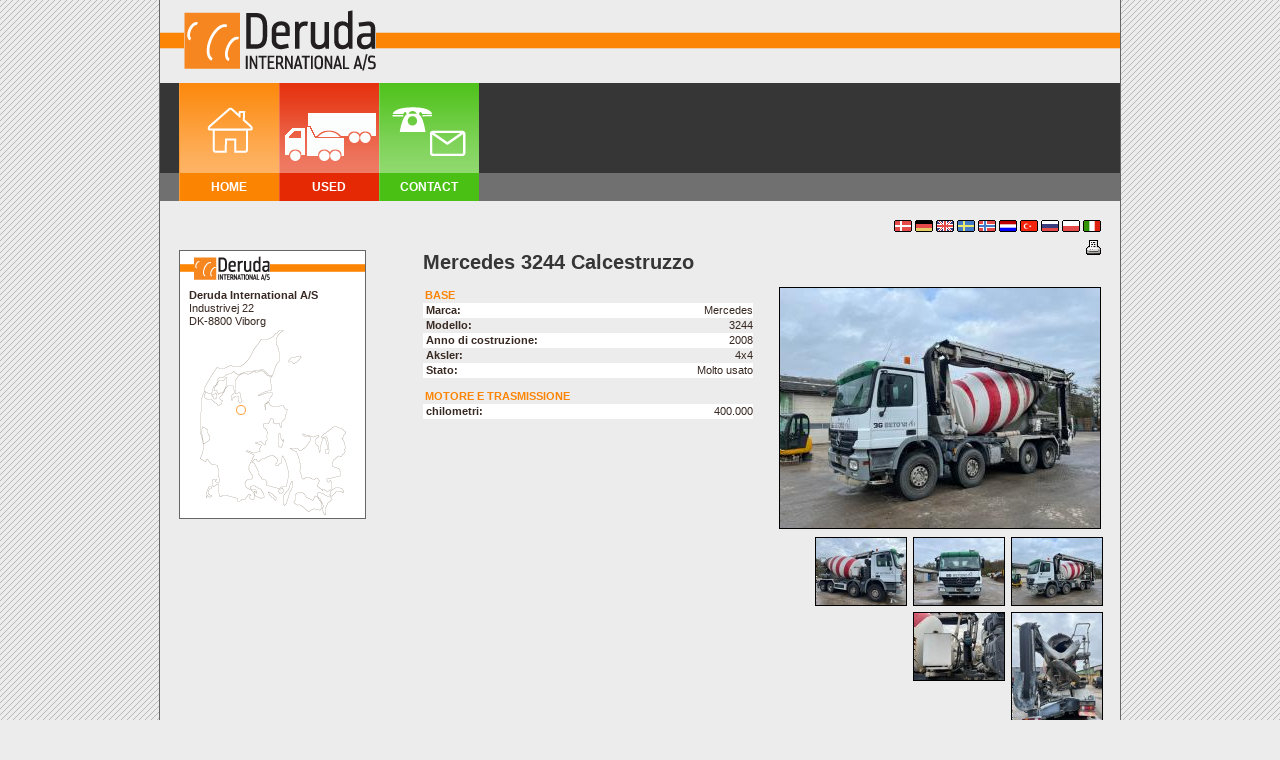

--- FILE ---
content_type: text/html
request_url: https://deruda.dk/emne.asp?sid=7&rfld=91&pageload=emne&emneID=1878
body_size: 2611
content:

<html>
<head>
<META HTTP-EQUIV="Content-Type" CONTENT="text/html; CHARSET=utf-8">
<META HTTP-EQUIV="Content-language" CONTENT="dan">
<META NAME="Description" CONTENT="">
<META NAME="Keywords" CONTENT="">
<META NAME="robots" CONTENT="INDEX, FOLLOW">
<META NAME="Rating" CONTENT="General">
<META NAME="distribution" CONTENT="Global">
  
<title>Camion, Mercedes 3244, Calcestruzzo - 2008 | Deruda International A/S</title>
<SCRIPT language=JavaScript src="/js/general.js?v=1" type=text/javascript></SCRIPT>
<SCRIPT language=JavaScript src="/js/swfobject.js?v=1" type=text/javascript></SCRIPT>
<SCRIPT language=JavaScript src="/js/jquery-1.9.1.min.js?v=1" type=text/javascript></SCRIPT>

<link rel="stylesheet" type="text/css" href="/css/style_show.css">
<link rel="stylesheet" type="text/css" href="/css/style_print.css" media="print">
</head>
<body>
<table cellpadding="0" cellspacing="0" border="0" width="960" align="center" class="maintable">
  <tr id="printRemove">
    <td colspan="4" style="background-image:url(/grafik/top_bagg.gif);background-repeat:y;"><a href="/default.asp" target="_top"><img src="/grafik/logo.gif" width="192" height="83" border="0" style="margin-left:24px;" alt=""/></a></td>
  </tr>
  <tr id="printRemove">
    <td><img src="/grafik/top_menu_bagg.gif" width="19" height="118" border="0" alt=""/></td>
    <td colspan="3" style="background-image:url(/grafik/top_menu_bagg.gif);background-repeat:y;">

<table cellpadding="0" cellspacing="0" border="0">
  <tr>
  
    <td class="topmenu" nowrap><div style="position:relative;"><div style="position:absolute;width:100px;top:97px;text-align:center;"><a href="/default.asp?sid=7&rfld=91&pageload=cms&action=side&id=188&kid=92&m1=92" style="color:#FFFFFF;font-size:12px;font-weight:bold;text-transform:uppercase;">Home</a></div><a href="/default.asp?sid=7&rfld=91&pageload=cms&action=side&id=188&kid=92&m1=92"><img src="/log/cmsfilestore/gfx/katgfx_92_1.gif" border="0" alt=""/></a></div></td>
    
    <td class="topmenu" nowrap><div style="position:relative;"><div style="position:absolute;width:100px;top:97px;text-align:center;"><a href="/default.asp?sid=7&rfld=91&pageload=cms&action=side&id=189&kid=93&m1=93" style="color:#FFFFFF;font-size:12px;font-weight:bold;text-transform:uppercase;">Used</a></div><a href="/default.asp?sid=7&rfld=91&pageload=cms&action=side&id=189&kid=93&m1=93"><img src="/log/cmsfilestore/gfx/katgfx_93_1.gif" border="0" alt=""/></a></div></td>
    
    <td class="topmenu" nowrap><div style="position:relative;"><div style="position:absolute;width:100px;top:97px;text-align:center;"><a href="/default.asp?sid=7&rfld=91&pageload=cms&action=side&id=190&kid=94&m1=94" style="color:#FFFFFF;font-size:12px;font-weight:bold;text-transform:uppercase;">Contact</a></div><a href="/default.asp?sid=7&rfld=91&pageload=cms&action=side&id=190&kid=94&m1=94"><img src="/log/cmsfilestore/gfx/katgfx_94_1.gif" border="0" alt=""/></a></div></td>
    
  </tr>
</table>

</td>
  </tr>
  <tr id="printRemove">
    <td colspan="4" valign="top" align="left">
      <img src="/grafik/transperant.gif" width="1" height="49" border="0" alt=""/>
      <div style="position:relative;">
        <div id="flashcontent" style="position:absolute;top:-244px;left:337px;"></div>
        <div style="position:absolute;top:-30px;right:19px;">
          <div style="float:right;">
            
            <a href="/default.asp?sid=1&rfld=1&pageload=cms&action=side"><img src="/grafik/flag_da.gif" border="0" alt="Danmark (DK)" style="margin-left:0px;"/></a>
            <a href="/default.asp?sid=2&rfld=95&pageload=cms&action=side"><img src="/grafik/flag_de.gif" border="0" alt="Deutchland (DE)" style="margin-left:0px;"/></a>
            <a href="/default.asp?sid=3&rfld=91&pageload=cms&action=side"><img src="/grafik/flag_en.gif" border="0" alt="Great Britain (UK)" style="margin-left:0px;"/></a>
            <a href="/default.asp?sid=5&rfld=1&pageload=cms&action=side"><img src="/grafik/flag_se.gif" border="0" alt="Sverige (SE)" style="margin-left:0px;"/></a>
            <a href="/default.asp?sid=4&rfld=1&pageload=cms&action=side"><img src="/grafik/flag_no.gif" border="0" alt="Norge (NO)" style="margin-left:0px;"/></a>
            <a href="/default.asp?sid=15&rfld=91&pageload=cms&action=side"><img src="/grafik/flag_nl.gif" border="0" alt="Holland (NL)" style="margin-left:0px;"/></a>
            <a href="/default.asp?sid=6&rfld=91&pageload=cms&action=side"><img src="/grafik/flag_tk.gif" border="0" alt="Tyrkiet (TY)" style="margin-left:0px;"/></a>
            <a href="/default.asp?sid=12&rfld=91&pageload=cms&action=side"><img src="/grafik/flag_ru.gif" border="0" alt="Rusland (RU)" style="margin-left:0px;"/></a>
            <a href="/default.asp?sid=11&rfld=95&pageload=cms&action=side"><img src="/grafik/flag_pl.gif" border="0" alt="Polen (PL)" style="margin-left:0px;"/></a>
            <a href="/default.asp?sid=7&rfld=91&pageload=cms&action=side"><img src="/grafik/flag_it.gif" border="0" alt="Italien (IT)" style="margin-left:0px;"/></a>
          </div>
        </div>
      </div>
    </td>
  </tr>
  <tr>
    <td id="printRemove"><img src="/grafik/transperant.gif" width="19" height="1" border="0" alt=""/></td>
    <td id="printRemove" valign="top"><table cellpadding="0" cellspacing="0" border="0" class="infobox">
  <tr>
    <td class="header"><span class="content"><img src="/grafik/logo_mini.gif" border="0" alt=""/></span></td>
  </tr>
  <tr>
    <td><div class="tekst"><b>Deruda International A/S</b><br/>Industrivej 22<br/>DK-8800&nbsp;Viborg</div></td>
  </tr>
  <tr>
    <td align="center"><img src="/grafik/kort.gif" border="0" alt=""/></td>
  </tr>
</table>
<br/>

</td>
    <td id="printRemove"><img src="/grafik/transperant.gif" width="57" height="1" border="0" alt=""/></td>
    <td id="thepage" valign="top">
<div style="position:relative;">
  <div style="position:absolute;left:662px;top:-11px;"><img src="/grafik/ico_printer.gif" style="cursor:pointer;" onClick="self.print();" border="0" alt=""/></div>
</div>
<table cellpadding="0" cellspacing="0" border="0" class="emnebox">
  <tr id="printRemove">
    <td width="330"><img src="/grafik/transperant.gif" width="330" height="1" border="0" alt=""/></td>
    <td width="18"><img src="/grafik/transperant.gif" width="18" height="1" border="0" alt=""/></td>
    <td width="330"><img src="/grafik/transperant.gif" width="330" height="1" border="0" alt=""/></td>
  </tr>
  <tr>
    <td colspan="3" class="overskrift">Mercedes&nbsp;3244&nbsp;Calcestruzzo</td>
  </tr>
  <tr>
    <td valign="top" class="emneboxcolum">
      <table cellpadding="0" cellspacing="0" border="0" width="100%">
      
        <tr>
          <td colspan="3" class="detailbox">Base</td>
        </tr>
        <tr class="trGray" height="15">
  <td style='width:3px;'></td>
  <td class="fed">Marca:</td>
  <td align='right'>Mercedes</td>
</tr>
<tr height="15">
  <td style='width:3px;'></td>
  <td class="fed">Modello:</td>
  <td align='right'>3244</td>
</tr>
<tr class="trGray" height="15">
  <td style='width:3px;'></td>
  <td class="fed">Anno di costruzione:</td>
  <td align='right'>2008</td>
</tr>
<tr height="15">
  <td style='width:3px;'></td>
  <td class="fed">Aksler:</td>
  <td align='right'>4x4</td>
</tr>
<tr class="trGray" height="15">
  <td style='width:3px;'></td>
  <td class="fed">Stato:</td>
  <td align='right'>Molto usato</td>
</tr>
<tr>
  <td colspan='3' height='10'></td>
</tr>
<tr>
  <td colspan='3' class='detailbox'> Motore e trasmissione</td>
</tr>
<tr class="trGray" height="15">
<td style='width:3px;'></td>
<td class="fed">chilometri:</td>
<td align='right'>400.000</td>
</tr>

      </table>
    </td>
    <td width="18"><img src="/grafik/transperant.gif" width="18" height="1" border="0" alt=""/></td>
    <td valign="top" class="emneboxcolum">
      <table cellpadding="0" cellspacing="0" border="0" width="100%" id="rightTable">
        <tr>
          <td colspan="3" align="right">
<table cellpadding="0" cellspacing="0" border="0" style="width:300px;">
  <tr>
    <td><a href="#" onClick="openWindowCustom2('/scripts/getpicture_list.asp?image='+document.getElementById('billede_sti').value+'&width='+document.getElementById('billede_wid').value+'&height='+document.getElementById('billede_hei').value+'&emneid=1878','myImage',document.getElementById('billede_hei').value,document.getElementById('client_wid').value)"><img src="/log/files/normal/3397.jpg"  class="imageborder" border="0" name="main"></a></td>
  </tr>
  
  <tr>
    <td>
      <!-- start -->

      
      <div style="width:90px;height:67px;float:right;padding-left:8px;padding-top:8px;"><img src="/log/files/small/3397.jpg" class="imageborder" border="0" onClick="MM_swapImage('main','','/log/files/normal/3397.jpg',1);document.getElementById('billede_sti').value='/log/files/large/3397.jpg';document.getElementById('billede_wid').value='640';document.getElementById('billede_hei').value='480';" style="cursor:pointer;"></div>
      
      <div style="width:90px;height:67px;float:right;padding-left:8px;padding-top:8px;"><img src="/log/files/small/3398.jpg" class="imageborder" border="0" onClick="MM_swapImage('main','','/log/files/normal/3398.jpg',1);document.getElementById('billede_sti').value='/log/files/large/3398.jpg';document.getElementById('billede_wid').value='640';document.getElementById('billede_hei').value='480';" style="cursor:pointer;"></div>
      
      <div style="width:90px;height:67px;float:right;padding-left:8px;padding-top:8px;"><img src="/log/files/small/3399.jpg" class="imageborder" border="0" onClick="MM_swapImage('main','','/log/files/normal/3399.jpg',1);document.getElementById('billede_sti').value='/log/files/large/3399.jpg';document.getElementById('billede_wid').value='640';document.getElementById('billede_hei').value='480';" style="cursor:pointer;"></div>
      
      <div style="width:90px;height:120px;float:right;padding-left:8px;padding-top:8px;"><img src="/log/files/small/3400.jpg" class="imageborder" border="0" onClick="MM_swapImage('main','','/log/files/normal/3400.jpg',1);document.getElementById('billede_sti').value='/log/files/large/3400.jpg';document.getElementById('billede_wid').value='640';document.getElementById('billede_hei').value='853';" style="cursor:pointer;"></div>
      
      <div style="width:90px;height:67px;float:right;padding-left:8px;padding-top:8px;"><img src="/log/files/small/3401.jpg" class="imageborder" border="0" onClick="MM_swapImage('main','','/log/files/normal/3401.jpg',1);document.getElementById('billede_sti').value='/log/files/large/3401.jpg';document.getElementById('billede_wid').value='640';document.getElementById('billede_hei').value='480';" style="cursor:pointer;"></div>
      
      
      <!-- slut -->
      </td>
  </tr>
  
<input type="hidden" id="billede_sti" name="billede_sti" value="/log/files/large/3397.jpg">
<input type="hidden" id="billede_wid" name="billede_wid" value="640">
<input type="hidden" id="client_wid" name="client_wid" value="840">
<input type="hidden" id="billede_hei" name="billede_hei" value="480">  
</table>
</td>
        </tr>
        
        <tr id="getContactInfoRow">
          <td colspan="3"><div onclick="getContactInfo(3);" style="color:#fc8505;cursor:pointer;font-size:16px;font-weight:bold;margin-top:10px;text-align:center;">Klik her for at få vist kontaktoplysninger</div></td>
        </tr>
      </table>
      <iframe src="about:blank" frameborder="0" style="width:5px;height:5px;" id="trackingIframe"></iframe>
    </td>
  </tr>
  <tr>
    <td colspan="3">&nbsp;</td>
  </tr>
  
</table>
<br>
<br>

<script type="text/javascript">

function getContactInfo(saelgerid) {
  var postData = {};
  postData.saelgerid = saelgerid;
  jQuery.post('/pages/emne_kontaktoplysninger.asp', postData, function(reqdata, status) {
    $('#rightTable').append(reqdata);
    $('#getContactInfoRow').css('display','none');
    $('#trackingIframe').attr('src', 'http://deruda.dk/pages/emne_kontaktoplysninger_trackingcode.asp');
  }, 'html');
}
</script>
</td>
  </tr>
  <tr id="printRemove">
    <td colspan="4"><img src="/grafik/transperant.gif" width="1" height="12" border="0" alt=""/></td>
  </tr>
  <tr id="printRemove">
    <td><img src="/grafik/transperant.gif" width="19" height="1" border="0" alt=""/></td>
    <td><img src="/grafik/transperant.gif" width="187" height="1" border="0" alt=""/></td>
    <td><img src="/grafik/transperant.gif" width="57" height="1" border="0" alt=""/></td>
    <td><img src="/grafik/transperant.gif" width="697" height="1" border="0" alt=""/></td>
  </tr>
  <tr id="printRemove">
    <td colspan="4">
      <table cellpadding="0" cellspacing="0" border="0" width="960" class="bund">
        <tr>
          <td>&nbsp;</td>
        </tr>
      </table>
    </td>
  </tr>
</table>

<script type="text/javascript"> 
	// <![CDATA[
	var fo = new FlashObject("/main.swf?t=28", "_beta", "611", "184", "9", "#FFFFFF");
  fo.addParam("scale", "noscale");
  fo.addParam("menu", "false");
  fo.addParam("wmode", "transparent");
  fo.addVariable("xmlfile", "/emneFlashXML.asp?t=192708");
	fo.write("flashcontent");
	
	// ]]> 
</script>     


<img src="/grafik/transperant.gif" name="keepalive" width="1" height="1" alt=""/>

<script type="text/javascript">
 
  var _gaq = _gaq || [];
  _gaq.push(['_setAccount', 'UA-38452647-2']);
  _gaq.push(['_trackPageview']);
 
  (function() {
    var ga = document.createElement('script'); ga.type = 'text/javascript'; ga.async = true;
    ga.src = ('https:' == document.location.protocol ? 'https://ssl' : 'https://www') + '.google-analytics.com/ga.js';
    var s = document.getElementsByTagName('script')[0]; s.parentNode.insertBefore(ga, s);
  })();
 
</script>
</body>
</html>


--- FILE ---
content_type: text/css
request_url: https://deruda.dk/css/style_show.css
body_size: 724
content:
@import url(style_gen.css);

body {
  behavior          : url(/css/csshover2.htc);
  background-image  : url(/grafik/baggrund.gif);
  background-color  : #ECECEC;
}

td {
  font-family       : arial, verdana;
  font-size         : 11px;
  color             : #382922;
}

a {
  color               : #fc8505;
  text-decoration : none;
}

a:hover {
  text-decoration     : none;
  color               : #fc8505;
}

.sektionTable {
  width : 800px;
}

.maintable {
  background-color : #ECECEC;
  border : 1px solid #666666;
  border-top : 0px;
}

.seppline {
  background-image  : url(/grafik/line_dots.gif);
}

.infobox {
  width : 187px;
  background-color : #FFFFFF;
  border : 1px solid #666666;
}

.infobox .header {
  height : 35px;
  background-image : url(/grafik/box_header_bagg.gif);
}

.infobox .header .content {
  background-color : #FFFFFF;
  padding-left : 5px;
  padding-right : 5px;
  margin-left : 9px;
  font-size : 13px;
  font-weight : bold;
}

.infobox .tekst {
  margin-left : 9px;
  margin-right : 9px;
}

.frontEmneBox {
  width : 160px;
}

.frontEmneBox .leftindent {
  padding-left : 5px;
}

.frontEmneBox .rightindent {
  padding-right : 5px;
}

.bund {
  background-image  : url(/grafik/bund_bagg.gif);
  background-repeat : repeat-x;
  height : 16px;
}

.emnelistTable {
}

.emnelistTable td {
  padding-top : 3px;
  padding-bottom : 3px;
}

.emnelistTable .header {
  background-image : url(/grafik/bagg_emneheader.gif);
  background-color : #fc8505;
  color : #FFFFFF;
  font-size : 11px;
  font-weight : bold;
  padding-left : 3px;
  border-top:1px #000000 solid;
  border-bottom:1px #000000 solid;
}

.emnelistTable .header a {
  color : #FFFFFF;
}

.emneListTable .subheader {
  height : 20px;
  background-color : #FFFFFF;
  padding-left : 3px;
  background-image : url(/grafik/bagg_emnesubheader.gif);
  font-size : 14px;
  font-weight : bold;
  margin-top:3px;
  border-top:1px #000000 solid;
  border-bottom:1px #000000 solid;
  margin-bottom:3px;
}

.emneListTable .subheader a {
  color : #000000;
}

.emnelisttd {
  font-size : 13px;
  font-weight : bold;
}

.emnelistTable .headerInfo {
  font-size : 10px;
  font-weight : bold;
  border-bottom : 1px #000000 solid;
}

.emnebox {
  width : 678px;
}

.emnebox td {

}

.emneboxcolum {
  width : 330px;
}

.detailbox {
  padding : 2px;
  font-weight : bold;
  color : #fc8505;
  text-transform : uppercase;
}

.trGray {
	background-color : #FFFFFF;
}

.fed {
  font-weight         : bold;
}

.fed_stor {
  font-weight         : bold;
  font-size           : 13px;
}

.fed_lille {
  font-size           : 9px;
  font-weight         : bold;
}

.spot {
  font-size           : 11px;
  font-weight         : bold;
  color               : #fc8505;
}

.spot_stor {
  font-weight         : bold;
  font-size           : 13px;
  color               : #fc8505;
}

.spot_lille {
  font-size           : 9px;
  font-weight         : bold;
  color               : #fc8505;
}

.error {
  font-size           : 9px;
  font-weight         : bold;
  color               : #fc8505;
}

.inputTextFront {
  background        : #ececec;
  color             : #fc8505;
  font-size         : 12px;
  border            : 1px;
  border-style      : solid;
  border-color      : #ececec;
  padding-left      : 2px;
  padding-right     : 2px;
  width             : 240px;
}

.inputButtonFront {
  background        : #fc8505;
  color             : #FFFFFF;
  font-size         : 12px;
  border            : 1px;
  border-style      : solid;
  border-color      : #fc8505;
  font-weight       : bold;
  margin            : 0px 0px 0px 0px;
}

.inputText {
  background        : #FFFFFF;
  color             : #000000;
  font-size         : 12px;
  border            : 1px;
  border-style      : solid;
  border-color      : #5D5E64;
  padding-left      : 2px;
  padding-right     : 2px;
  width             : 240px;
}

.inputButton {
  background        : #EEEEEE;
  color             : #000000;
  font-size         : 10px;
  border            : 1px;
  border-style      : solid;
  border-color      : #000000;
  font-weight       : normal;
  margin            : 0px 0px 0px 0px;
}

.inputarea {
  background        : #FFFFFF;
  color             : #000000;
  font-size         : 12px;
  border            : 1px;
  border-style      : solid;
  border-color      : #5D5E64;
  padding           : 2px;
  width             : 240px;
  height            : 75px;
}

.inputCheck {
  padding           : 0px 0px 0px 0px;
  margin            : 0px 0px 0px -4px;
  
}

--- FILE ---
content_type: text/css
request_url: https://deruda.dk/css/style_gen.css
body_size: 96
content:
body {
  font-family       : arial, verdana;
  font-size         : 10px;
  margin            : 0px;
	background-color  : #FFFFFF;
}

.overskrift {
  font-family         : arial, verdana;
  padding-bottom      : 13px;
  font-size           : 20px;
  font-weight         : bold;
  color               : #363636;
}

.overskrift b {
  color:#db0000;
}

.indledning {
  font-family         : arial, verdana;
  padding-top         : 3px;
  padding-bottom      : 6px;
  font-size           : 12px;
  font-weight         : bold;
  color               : #303C49;
}

.tekst {
  font-family         : arial, verdana;
  font-size           : 11px;
  line-height         : 13px;
}

.imagetext {
	font-size           : 9px;
	padding             : 4px;
	border              : 1px;
	border-style        : solid;
	border-color        : #B9CDD4;
}

.imageborder {
	border              : 1px;
	border-style        : solid;
	border-color        : #000000;
}

--- FILE ---
content_type: text/css
request_url: https://deruda.dk/css/style_print.css
body_size: -34
content:
@import url(style_gen.css);

body {
  background-color  : #363636;
}

#printRemove {
  display:none;
  width:0px;
  height:0px;
  overflow:hidden;
}

#thepage {
  width : 650px;
}

.emnebox {
  width : 650px;
}

.emneboxcolum {
  width : 300px;
}

.maintable {
  border : 0px;
}

--- FILE ---
content_type: application/javascript
request_url: https://deruda.dk/js/general.js?v=1
body_size: 873
content:
function openWindowCustom(myLink,windowName,height,width) {
	if(! window.focus)return;
	var myWin=window.open("",windowName,"height="+height+",width="+width+",dependent=no,scrollbars=no,status=no");
	myWin.focus();
	myLink.target=windowName;
}

function openWindowCustomScroll(myLink,windowName,height,width) {
	if(! window.focus)return;
	var myWin=window.open("",windowName,"height="+height+",width="+width+",dependent=no,scrollbars=yes,status=yes");
	myWin.focus();
	myLink.target=windowName;
}

function openWindow(myLink,windowName) {
	if(! window.focus)return;
	var myWin=window.open("",windowName,"height=500,width=525,dependent=yes,scrollbars=yes");
	myWin.focus();
	myLink.target=windowName;
}

function openWindowCustom2(myLink,windowName,height,width) {
	if(! window.focus)return;
	var myWin=window.open(myLink,windowName,"height="+height+",width="+width+",dependent=no,scrollbars=no");
	myWin.focus();
	//alert(myLink);
}

function MM_preloadImages() { //v3.0
  var d=document; if(d.images){ if(!d.MM_p) d.MM_p=new Array();
    var i,j=d.MM_p.length,a=MM_preloadImages.arguments; for(i=0; i<a.length; i++)
    if (a[i].indexOf("#")!=0){ d.MM_p[j]=new Image; d.MM_p[j++].src=a[i];}}
}

function MM_swapImgRestore() { //v3.0
  var i,x,a=document.MM_sr; for(i=0;a&&i<a.length&&(x=a[i])&&x.oSrc;i++) x.src=x.oSrc;
}

function MM_findObj(n, d) { //v3.0
  var p,i,x;  if(!d) d=document; if((p=n.indexOf("?"))>0&&parent.frames.length) {
    d=parent.frames[n.substring(p+1)].document; n=n.substring(0,p);}
  if(!(x=d[n])&&d.all) x=d.all[n]; for (i=0;!x&&i<d.forms.length;i++) x=d.forms[i][n];
  for(i=0;!x&&d.layers&&i<d.layers.length;i++) x=MM_findObj(n,d.layers[i].document); return x;
}

function MM_swapImage() { //v3.0
  var i,j=0,x,a=MM_swapImage.arguments; document.MM_sr=new Array; for(i=0;i<(a.length-2);i+=3)
   if ((x=MM_findObj(a[i]))!=null){document.MM_sr[j++]=x; if(!x.oSrc) x.oSrc=x.src; x.src=a[i+2];}
}

function MM_validateForm() { //v3.0
  var i,p,q,nm,test,num,min,max,errors='',args=MM_validateForm.arguments;
  for (i=0; i<(args.length-2); i+=3) { test=args[i+2]; val=MM_findObj(args[i]);
    if (val) { nm=val.name; if ((val=val.value)!="") {
      if (test.indexOf('isEmail')!=-1) { p=val.indexOf('@');
        if (p<1 || p==(val.length-1)) errors+='feltet '+nm+' er ikke en gyldig e-mail adresse.\n';
      } else if (test!='R') { num = parseFloat(val);
        if (val!=''+num) errors+='feltet '+nm+' skal være et tal.\n';
        if (test.indexOf('inRange') != -1) { p=test.indexOf(':');
          min=test.substring(8,p); max=test.substring(p+1);
          if (num<min || max<num) errors+='feltet '+nm+' skal indeholde et tal mellem '+min+' og '+max+'.\n';
    } } } else if (test.charAt(0) == 'R') errors += 'feltet '+nm+' skal udfyldes.\n'; }
  } if (errors) alert('Følgende fejl er opstået:\n\n'+errors);
  document.MM_returnValue = (errors == '');
};
